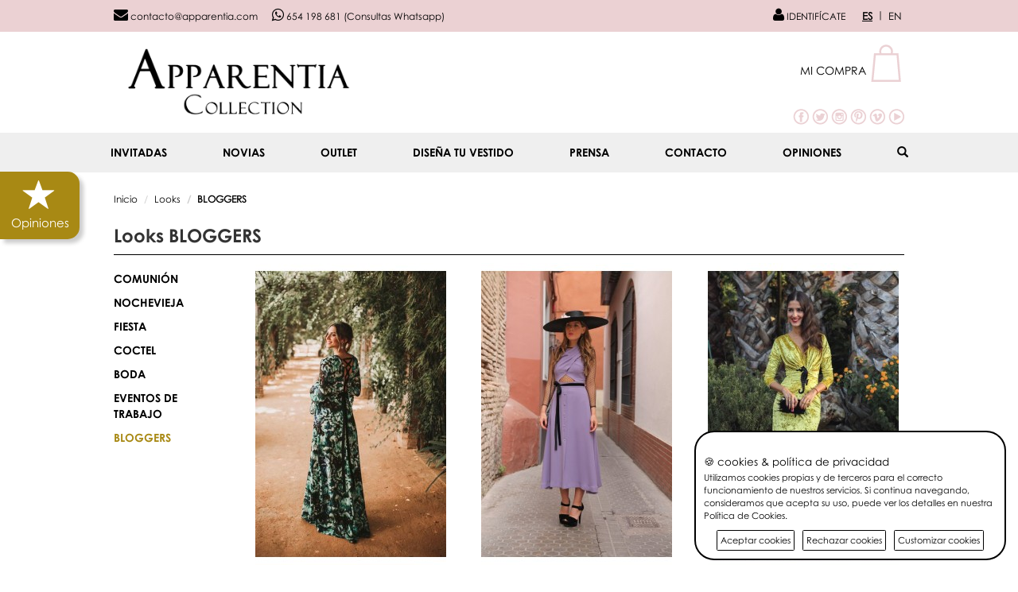

--- FILE ---
content_type: text/html; charset=UTF-8
request_url: https://www.apparentia.com/looks/bloggers/
body_size: 59339
content:
<!DOCTYPE html>
<html lang="es">
<head>
    <meta charset="utf-8">
    <meta http-equiv="X-UA-Compatible" content="IE=edge">
    <meta name="viewport" content="width=device-width, initial-scale = 1.0, maximum-scale = 1.0, user-scalable = no">
    <meta name="description"
          content="Consigue el look de las mejores bloggers de moda. Ideas de combinaciones de ropa y complementos, sugerencias y propuestas de estilismos para tus outfits.">
    <meta name="keywords"
          content="looks, bloggers, moda, propuestas, ideas, sugerencias, ropa, complementos">
    <meta name="robots" content="index,follow"/>
    <meta name="googlebot" content="index,follow"/>
    <meta name="author" content="Apparentia">
    <title>Consigue el look de las mejores bloggers de moda | Apparentia shop</title>
                <link rel="alternate" href="https://www.apparentia.com/looks/bloggers/" hreflang="es"/>
            <link rel="alternate" href="https://www.apparentia.com/en/looks/bloggers/" hreflang="en"/>
        <!--Open Graph Protocol-->
    <meta property="og:title"
          content="Consigue el look de las mejores bloggers de moda | Apparentia shop">
    <meta property="og:site_name" content="Apparentia">
            <meta property="og:url" content="https://www.apparentia.com/looks/bloggers/">
        <meta property="og:description"
          content="Consigue el look de las mejores bloggers de moda. Ideas de combinaciones de ropa y complementos, sugerencias y propuestas de estilismos para tus outfits.">
    <meta property="og:image" content="https://www.apparentia.com/views/resources/img/logo.png"/>
    <meta property="og:type" content="website">
    <link rel="shortcut icon" href="/views/resources/img/favicon.ico"/>
    <link href="/views/resources/css/normalize.css" rel="stylesheet">
    <link href="/views/resources/css/bootstrap.min.css" rel="stylesheet">
    <link href="/views/resources/css/jquery.smartmenus.bootstrap.css" rel="stylesheet">
    <link href="/views/resources/css/bootstrap-480-767-grid.css" rel="stylesheet">
    <link href="/views/resources/jquery-ui/jquery-ui.min.css" rel="stylesheet">
    <link href="/views/resources/css/font-awesome.min.css" rel="stylesheet">
    <link href="/views/resources/css/social/jssocials.css" rel="stylesheet">
    <link href="/views/resources/css/social/jssocials-theme-flat.css" rel="stylesheet">
    <link href="/views/resources/css/cubeportfolio.min.css" rel="stylesheet">
    <link href="/views/resources/css/glasscase.min.css" rel="stylesheet" type="text/css" media="screen">
    <link href="/views/resources/css/magnific-popup.css" rel="stylesheet">
    <link href="/views/resources/css/styles.css?v=202304211400" rel="stylesheet">

            <!-- Google Tag Manager -->
        <script>(function(w,d,s,l,i){w[l]=w[l]||[];w[l].push({'gtm.start':
                    new Date().getTime(),event:'gtm.js'});var f=d.getElementsByTagName(s)[0],
                j=d.createElement(s),dl=l!='dataLayer'?'&l='+l:'';j.async=true;j.src=
                'https://www.googletagmanager.com/gtm.js?id='+i+dl;f.parentNode.insertBefore(j,f);
            })(window,document,'script','dataLayer','GTM-WGB8X73');</script>
        <!-- End Google Tag Manager -->

        <!-- Google Tag Manager (noscript) -->
        <noscript><iframe src="https://www.googletagmanager.com/ns.html?id=GTM-WGB8X73"
                          height="0" width="0" style="display:none;visibility:hidden"></iframe></noscript>
        <!-- End Google Tag Manager (noscript) -->
        <script>
            (function (i, s, o, g, r, a, m) {
                i['GoogleAnalyticsObject'] = r;
                i[r] = i[r] || function () {
                    (i[r].q = i[r].q || []).push(arguments)
                }, i[r].l = 1 * new Date();
                a = s.createElement(o),
                    m = s.getElementsByTagName(o)[0];
                a.async = 1;
                a.src = g;
                m.parentNode.insertBefore(a, m)
            })(window, document, 'script', 'https://www.google-analytics.com/analytics.js', 'ga');
            ga('create', 'UA-41033211-1', 'auto');
            //ga('require', 'displayfeatures');
            ga('send', 'pageview');
        </script>

        <!-- Global site tag (gtag.js) - Google Analytics -->
        <script async src="https://www.googletagmanager.com/gtag/js?id=G-R296XS96YE"></script>
        <script>
            window.dataLayer = window.dataLayer || [];
            function gtag(){dataLayer.push(arguments);}
            gtag('js', new Date());

            gtag('config', 'G-R296XS96YE');
        </script>

    <!-- EDUARDO NEW COOKIES WARNING -->
    <script src="https://cdnjs.cloudflare.com/ajax/libs/jquery/1.11.3/jquery.min.js" integrity="sha512-ju6u+4bPX50JQmgU97YOGAXmRMrD9as4LE05PdC3qycsGQmjGlfm041azyB1VfCXpkpt1i9gqXCT6XuxhBJtKg==" crossorigin="anonymous" referrerpolicy="no-referrer"></script>
	<link rel="stylesheet" href="/views/resources/css/gdpr-cookie.css" type="text/css" media="screen">
    <script type="text/javascript" src="/views/resources/js/gdpr-cookie.js"></script>
    <script>

		$.gdprcookie.init({
			title: "🍪 cookies & política de privacidad",
			subtitle: "Selecciona las cookies a aceptar",
			message: "Utilizamos cookies propias y de terceros para el correcto funcionamiento de nuestros servicios. Si continua navegando, consideramos que acepta su uso, puede ver los detalles en nuestra <a href='/guias/aviso-legal/' target='_blank' style='text-decoration: none;'>Política de Cookies</a>.",
			delay: 600,
			expires: 1,
			acceptBtnLabel: "Aceptar cookies",
			rejectBtnLabel: "Rechazar cookies",
			advancedBtnLabel: "Customizar cookies",

			// ad_storage 	        'granted' | 'denied' 	Habilita el almacenamiento (por ejemplo, el de las cookies en la Web o el de los identificadores de dispositivo en las aplicaciones) relacionado con la publicidad.
			// ad_user_data 	    'granted' | 'denied' 	Define el consentimiento sobre el envío a Google de datos de usuario con fines publicitarios.
			// ad_personalization 	'granted' | 'denied' 	Define el consentimiento sobre la publicidad personalizada.
			// analytics_storage 	'granted' | 'denied' 	Habilita el almacenamiento (por ejemplo, el de las cookies en la Web o el de los identificadores de aplicaciones en las aplicaciones) relacionado con las analíticas (por ejemplo, la duración de las visitas).
			cookieTypes: [
					{
						type: "Esenciales",
						value: "essential",
						description: "Son cookies esenciales para el correcto funcionamiento de nuestro sisito web.",
						checked: true,
					},
					{
						type: "Publicitarias",
						value: "ad_storage",
						description: "Habilita el almacenamiento (por ejemplo, el de las cookies en la Web o el de los identificadores de dispositivo en las aplicaciones) relacionado con la publicidad.",
						checked: true,
					},
					{
						type: "Datos de usuario",
						value: "ad_user_data",
						description: "Cookies relacionadas con el envío datos con fines publicitarios.",
						checked: true,
					},
					{
						type: "Personalizacion",
						value: "ad_personalization",
						description: "Cookies relacionadas con la publicidad personaizada.",
						checked: true,
					},
					{
						type: "Analíticas",
						value: "analytics_storage",
						description: "Cookies análiticas relacionadas con las visitas, tipos de navegador, etc...",
						checked: true,
					},
				],
		});

		$(document.body)
			.on("gdpr:show", function() {
				console.log("Cookie dialog is shown");
			})
			.on("gdpr:accept", function() {
				var preferences = $.gdprcookie.preference();
				console.log("Preferences saved:", preferences);
			})
			.on("gdpr:reject", function() {
				var preferences = $.gdprcookie.preference();
				console.log("Reject - Preferences saved:", preferences);
			})
			.on("gdpr:advanced", function() {
				console.log("Advanced button was pressed");
			});

		if ($.gdprcookie.preference("marketing") === true) {
			console.log("This should run because marketing is accepted.");
		}

    </script>
    <!-- EDUARDO END NEW COOKIES WARNING -->
    
    <script type="text/javascript" src="/views/resources/js/shared/modernizr.custom.js"></script>
    <script type="text/javascript" src="/views/resources/js/shared/jquery-1.11.3.min.js"></script>
    <script type="text/javascript" src="/views/resources/js/shared/bootstrap.min.js"></script>
    <script type="text/javascript" src="/views/resources/jquery-ui/jquery-ui.min.js"></script>
    <script type="text/javascript" src="/views/resources/jquery-ui/datepicker-es.js"></script>
    <script type="text/javascript" src="/views/resources/js/shared/jquery.validate.min.js"></script>
    <!--<script type="text/javascript" src="/views/resources/js/shared/jquery.cookiesdirective.js"></script>-->
    <script type="text/javascript" src="/views/resources/js/shared/jssocials.min.js"></script>
    <script type="text/javascript" src="/views/resources/js/shared/jquery.smartmenus.js"></script>
    <script type="text/javascript" src="/views/resources/js/shared/jquery.smartmenus.bootstrap.js"></script>
    <script type="text/javascript" src="/views/resources/js/shared/jquery.cubeportfolio.min.js"></script>
    <script type="text/javascript" src="/views/resources/js/shared/jquery.glasscase.js"></script>
    <script type="text/javascript" src="/views/resources/js/shared/jquery.magnific-popup.min.js"></script>

            <!-- Facebook Pixel Code -->
        <script>
            !function(f,b,e,v,n,t,s)
            {if(f.fbq)return;n=f.fbq=function(){n.callMethod?
                n.callMethod.apply(n,arguments):n.queue.push(arguments)};
                if(!f._fbq)f._fbq=n;n.push=n;n.loaded=!0;n.version='2.0';
                n.queue=[];t=b.createElement(e);t.async=!0;
                t.src=v;s=b.getElementsByTagName(e)[0];
                s.parentNode.insertBefore(t,s)}(window, document,'script',
                'https://connect.facebook.net/en_US/fbevents.js');
            fbq('init', '1213283702120184');
            fbq('init', '1571791196252852');
            fbq('init', '493260189002074');
            fbq('track', 'PageView');
        </script>
        <noscript>
            <img height="1" width="1" style="display:none" src="https://www.facebook.com/tr?id=1213283702120184&ev=PageView&noscript=1"/>
            <img height="1" width="1" style="display:none" src="https://www.facebook.com/tr?id=1571791196252852&ev=PageView&noscript=1"/>
            <img height="1" width="1" style="display:none" src="https://www.facebook.com/tr?id=493260189002074&ev=PageView&noscript=1"/>
        </noscript>
        <!-- End Facebook Pixel Code -->
    
    <script type="text/javascript">
        var RURL = '/';
        var LANG = 'es';
        var lurl = '';
        var CTRL = 'looks';
        var SLASH = '/';
        var textoProcesando = 'Procesando...';
    </script>
    <script type="text/javascript" src="/views/resources/js/shared/functions.js?20230424"></script>
    <link href="https://fonts.googleapis.com/css2?family=Dancing+Script:wght@400..700&display=swap" rel="stylesheet"></head><body><header>
    <a href="/opiniones/" class="opiniones-button">
        <i class="glyphicon glyphicon glyphicon-star"></i>
        <span>Opiniones</span>
    </a>
<!--    <a href="#" class="black-friday-button" id="black-friday">
        <span>25% DCTO</span>
    </a>-->
    <div id="white-space-mobile" class="visible-xs">
        <div class="sticker-mobile">
            <!--Menu movil-->
            <div class="container">
                <div class="row">
                    <div class="col-md-12">
                        <nav>
                            <div class="row menu-mobile">
                                <!-- Static navbar -->
                                <div class="navbar navbar-default navbar-fixed-top" role="navigation">
                                    <div class="navbar-header">
                                        <div class="row mobile-header">
                                            <div class="col-xs-2 col-ms-2">
                                                <button type="button" class="navbar-toggle pull-left"
                                                        data-toggle="collapse" data-target=".navbar-collapse">
                                                    <span class="sr-only">Toggle navigation</span>
                                                    <span class="icon-bar"></span>
                                                    <span class="icon-bar"></span>
                                                    <span class="icon-bar"></span>
                                                </button>
                                            </div>
                                            <div class="col-xs-5 col-ms-5">
                                                <a class="navbar-brand" href="/"><img
                                                        class="img-responsive" src="/views/resources/img/logo-small.png"
                                                        alt="Apparentia Logo"></a>
                                            </div>
                                            <!--Buscador movil-->
                                            <div
                                                class="col-ms-1 col-ms-offset-1 col-xs-1 visible-xs mobile-toolbar-icon">
                                                <a href="#" id="search-trigger"><span
                                                        class="glyphicon glyphicon-search"></span></a>
                                            </div>
                                            <!--END Buscador movil-->
                                            <!--Icono cliente movil-->
                                            <div class="col-xs-1 col-ms-1">
                                                                                                    <p class="mobile-toolbar-icon">
                                                        <a href="/account/login/" class="topblack"><i
                                                                class="fa fa-user user-top"></i></a>
                                                    </p>
                                                                                            </div>
                                            <!--END Icono cliente movil-->
                                            <!--Minicarrito movil-->
                                            <div class="col-xs-3 col-ms-2 mobile-toolbar-icon">
                                                <div class="dropdown clearfix carrito-movil">
                                                    <a id="dLabel" data-target="#" href="#" data-toggle="dropdown"
                                                       role="button" aria-haspopup="true" aria-expanded="false"
                                                       class="topblack mayus"> <i
                                                            class="fa fa-shopping-bag bag-top"></i><span
                                                            class="items-cart-mobile"></span><span class="caret"></span></a>
                                                    <ul class="dropdown-menu mini-cart" role="menu"
                                                        aria-labelledby="dLabel"></ul>
                                                </div>
                                            </div>
                                            <!--END Minicarrito movil-->
                                        </div>
                                    </div>

                                    <div class="navbar-collapse collapse">
                                        <!-- Left nav -->
                                        <ul class="nav navbar-nav">
                                                                                            <li class="">
                                                    <a href="/invitadas/">
                                                         INVITADAS
                                                                                                                    <ul class="dropdown-menu">
                                                                <li class=""><a href="/invitadas/nuevo/">Nuevo</a></li><li class=""><a href="/invitadas/vestidos/">VESTIDOS<span class="caret"></span></a><ul class="dropdown-menu"><li class=""><a href="/invitadas/vestidos/cortos/">CORTOS</a></li><li class=""><a href="/invitadas/vestidos/largos/">LARGOS</a></li></ul></li><li class=""><a href="/invitadas/monos/">MONOS</a></li><li class=""><a href="/invitadas/tops-y-blusas/">TOPS Y BLUSAS</a></li><li class=""><a href="/invitadas/conjuntos-y-trajes/">CONJUNTOS y TRAJES</a></li><li class="active"><a href="/invitadas/faldas-y-pantalon/">FALDAS Y PANTALÓN</a></li><li class=""><a href="/invitadas/chaquetas,-capas-y-abrigos/">CHAQUETAS, CAPAS Y ABRIGOS</a></li><li class=""><a href="/invitadas/complementos/">COMPLEMENTOS<span class="caret"></span></a><ul class="dropdown-menu"><li class=""><a href="/invitadas/complementos/bolsos/">BOLSOS<span class="caret"></span></a><ul class="dropdown-menu"><li class=""><a href="/invitadas/complementos/bolsos/de-fiesta/">DE FIESTA</a></li></ul></li><li class=""><a href="/invitadas/complementos/tocados/">TOCADOS<span class="caret"></span></a><ul class="dropdown-menu"><li class=""><a href="/invitadas/complementos/tocados/pamelas-sombreros/">PAMELAS / SOMBREROS</a></li><li class=""><a href="/invitadas/complementos/tocados/diademas-turbantes/">DIADEMAS / TURBANTES</a></li><li class=""><a href="/invitadas/complementos/tocados/tocados/">TOCADOS</a></li></ul></li><li class=""><a href="/invitadas/complementos/joyas/">JOYAS<span class="caret"></span></a><ul class="dropdown-menu"><li class=""><a href="/invitadas/complementos/joyas/pulseras/">PULSERAS</a></li><li class=""><a href="/invitadas/complementos/joyas/pendientes/">PENDIENTES</a></li><li class=""><a href="/invitadas/complementos/joyas/collares/">COLLARES</a></li></ul></li><li class=""><a href="/invitadas/complementos/cinturones/">CINTURONES</a></li><li class=""><a href="/invitadas/complementos/accesorios/">ACCESORIOS</a></li></ul></li><li class=""><a href="/invitadas/ver-todo/">VER TODO</a></li>                                                            </ul>
                                                                                                            </a>
                                                </li>
                                                                                            <li class="">
                                                    <a href="/novias/">
                                                        NOVIAS
                                                                                                                    <ul class="dropdown-menu">
                                                                <li class=""><a href="/novias/nuevo/">NUEVO</a></li><li class=""><a href="/novias/vestidos/">Vestidos</a></li><li class=""><a href="/novias/monos/">Monos</a></li><li class=""><a href="/novias/tops-y-blusas/">Tops y blusas</a></li><li class=""><a href="/novias/faldas-y-pantalon/">Faldas y pantalón</a></li><li class=""><a href="/novias/conjuntos-y-trajes/">Conjuntos y Trajes</a></li><li class=""><a href="/novias/chaquetas-y-abrigos/">Chaquetas y Abrigos</a></li><li class=""><a href="/novias/lenceria-para-novias/">Lencería para Novias</a></li><li class=""><a href="/novias/complementos/">Complementos</a></li><li class=""><a href="/novias/ver-todo/">Ver todo</a></li>                                                            </ul>
                                                                                                            </a>
                                                </li>
                                                                                            <li class="">
                                                    <a href="/outlet/">
                                                        OUTLET
                                                                                                                    <ul class="dropdown-menu">
                                                                <li class=""><a href="/outlet/vestidos/">VESTIDOS</a></li><li class=""><a href="/outlet/conjuntos/">CONJUNTOS</a></li><li class=""><a href="/outlet/faldas/">FALDAS</a></li><li class=""><a href="/outlet/topblusas/">TOP/BLUSAS</a></li><li class=""><a href="/outlet/jerseys/">JERSEYS</a></li><li class=""><a href="/outlet/pantalones/">PANTALONES</a></li><li class=""><a href="/outlet/monos/">MONOS</a></li><li class=""><a href="/outlet/abrigos/">ABRIGOS</a></li><li class=""><a href="/outlet/chaquetas/">CHAQUETAS</a></li>                                                            </ul>
                                                                                                            </a>
                                                </li>
                                                                                            <li class="">
                                                    <a href="/atelier/">
                                                        Diseña tu vestido
                                                                                                            </a>
                                                </li>
                                                                                            <li class="">
                                                    <a href="/prensa/">
                                                        Prensa
                                                                                                            </a>
                                                </li>
                                                                                            <li class="">
                                                    <a href="/contacto/">
                                                        Contacto
                                                                                                            </a>
                                                </li>
                                                                                            <li class="">
                                                    <a href="/opiniones/">
                                                        Opiniones
                                                                                                            </a>
                                                </li>
                                                                                    </ul>
                                    </div><!--/.nav-collapse -->
                                </div> <!--END navbar default-->
                            </div> <!--END row menu-->
                        </nav>
                        <div class="buscador-movil">
                            <form method="post" action="/search/">
                                <div class="input-group stylish-input-group">
                                    <input type="text" name="search-query" class="form-control"
                                           placeholder="Buscar">
                                    <span class="input-group-addon">
	                  <button type="submit">
	                    <span class="glyphicon glyphicon-search"></span>
	                  </button>
	                </span>
                                </div>
                            </form>
                        </div>
                    </div>
                </div>
            </div>
            <!--Fin Menu movil-->
        </div>
    </div>

    <div id="white-space" class="hidden-xs">
        <div class="sticker-desk">
            <div class="toolbar pink-b black hidden-xs">
                <div class="container">
                    <div class="row">
                        <div class="col-md-12">
                            <div class="toolbar-l pull-left">
                                <p class="hidden-xs">
                                    <!--<span class="item-margin-r"><i class="fa fa-phone phone-top"></i> 984 041 373</span>-->
                                    <a class="item-margin-r topblack" href="mailto:contacto@apparentia.com"><i
                                            class="fa fa-envelope envelope-top"></i> contacto@apparentia.com</a>
                                    <a href="https://wa.me/34654198681?text=%C2%A1Hola!%20Quería%20contactar%20con%20vosotras..." class="whatsapp-span"><i class="fa fa-whatsapp whatsapp-top"></i> 654 198 681 (Consultas Whatsapp)</a>
                                </p>
                            </div>
                            <div class="toolbar-r pull-right">
                                                                    <p class="inline">
                                        <a href="/account/login/" class="topblack"><i
                                                class="fa fa-user user-top"></i> IDENTIFÍCATE                                        </a>
                                    </p>
                                                                <ul id="idiomas" class="pull-right">
                                                                            <li title="Español">
                                            <button
                                                class="selector-idioma btn btn-link active"
                                                data-idioma="es">ES</button>
                                        </li>
                                                                            <li title="English">
                                            <button
                                                class="selector-idioma btn btn-link "
                                                data-idioma="en">EN</button>
                                        </li>
                                                                    </ul>
                            </div>
                        </div>
                    </div>
                </div>
            </div> <!--END toolbar-->

            <div class="white-b hidden-xs">
                <div class="container">
                    <div class="row">
                        <div class="col-lg-4 col-md-4 col-sm-4 logo">
                            <a href="/"><img class="center-left img-responsive"
                                                               src="/views/resources/img/logo.png"
                                                               alt="Apparentia Logo"></a>
                        </div>
                        <div class="col-lg-2 col-lg-offset-6 col-md-3 col-md-offset-5 col-sm-4 col-sm-offset-4">
                            <div class="dropdown clearfix carrito-top" data-link="/cart/">
                                <a id="dLabel2" data-target="#" href="#" data-toggle="dropdown" role="button"
                                   aria-haspopup="true" aria-expanded="false" class="topblack mayus">
                                    <span>Mi compra</span>
                                    <span class="items-cart"></span>
                                </a>
                                <ul class="dropdown-menu mini-cart" role="menu" aria-labelledby="dLabel2"></ul>
                            </div>
                            <div class="redes-sociales">
                                <a href="https://www.facebook.com/pages/Apparentia/492246607507922" target="_blank"><img
                                        src="/views/resources/img/facebook.png" alt="Facebook"></a>
                                <a href="https://twitter.com/Apparentia" target="_blank"><img
                                        src="/views/resources/img/twitter.png" alt="Twitter"></a>
                                <a href="http://instagram.com/apparentiaofficial" target="_blank"><img
                                        src="/views/resources/img/instagram.png" alt="Instagram"></a>
                                <a href="http://pinterest.com/apparentia/" target="_blank"><img
                                        src="/views/resources/img/pinterest.png" alt="Pinterest"></a>
                                <a href="https://vimeo.com/user17893937" target="_blank"><img
                                        src="/views/resources/img/vimeo.png" alt="Vimeo"></a>
                                <a href="http://www.youtube.com/user/Apparentia" target="_blank"><img
                                        src="/views/resources/img/youtube.png" alt="Youtube"></a>
                            </div>
                        </div>
                    </div>
                </div> <!--END container-->
            </div>

            <!--Menu escritorio-->
            <div class="container-fluid hidden-xs">
                <div class="row">
                    <div class="col-md-12">
                        <nav>
                            <div class="row menu">
                                <!-- Static navbar -->
                                <div class="navbar navbar-default" role="navigation">
                                    <div class="navbar-header">
                                        <button type="button" class="navbar-toggle" data-toggle="collapse"
                                                data-target=".navbar-collapse">
                                            <span class="sr-only">Toggle navigation</span>
                                            <span class="icon-bar"></span>
                                            <span class="icon-bar"></span>
                                            <span class="icon-bar"></span>
                                        </button>
                                    </div>
                                    <div class="navbar-collapse collapse" id="menu-escritorio">
                                        <!-- Left nav -->
                                        <ul class="nav navbar-nav">
                                                                                                <li class="">
                                                        <a href="/invitadas/">
                                                             INVITADAS
                                                                                                                    <ul class="dropdown-menu">
                                                                <li class=""><a href="/invitadas/nuevo/">Nuevo</a></li><li class=""><a href="/invitadas/vestidos/">VESTIDOS<span class="caret"></span></a><ul class="dropdown-menu"><li class=""><a href="/invitadas/vestidos/cortos/">CORTOS</a></li><li class=""><a href="/invitadas/vestidos/largos/">LARGOS</a></li></ul></li><li class=""><a href="/invitadas/monos/">MONOS</a></li><li class=""><a href="/invitadas/tops-y-blusas/">TOPS Y BLUSAS</a></li><li class=""><a href="/invitadas/conjuntos-y-trajes/">CONJUNTOS y TRAJES</a></li><li class="active"><a href="/invitadas/faldas-y-pantalon/">FALDAS Y PANTALÓN</a></li><li class=""><a href="/invitadas/chaquetas,-capas-y-abrigos/">CHAQUETAS, CAPAS Y ABRIGOS</a></li><li class=""><a href="/invitadas/complementos/">COMPLEMENTOS<span class="caret"></span></a><ul class="dropdown-menu"><li class=""><a href="/invitadas/complementos/bolsos/">BOLSOS<span class="caret"></span></a><ul class="dropdown-menu"><li class=""><a href="/invitadas/complementos/bolsos/de-fiesta/">DE FIESTA</a></li></ul></li><li class=""><a href="/invitadas/complementos/tocados/">TOCADOS<span class="caret"></span></a><ul class="dropdown-menu"><li class=""><a href="/invitadas/complementos/tocados/pamelas-sombreros/">PAMELAS / SOMBREROS</a></li><li class=""><a href="/invitadas/complementos/tocados/diademas-turbantes/">DIADEMAS / TURBANTES</a></li><li class=""><a href="/invitadas/complementos/tocados/tocados/">TOCADOS</a></li></ul></li><li class=""><a href="/invitadas/complementos/joyas/">JOYAS<span class="caret"></span></a><ul class="dropdown-menu"><li class=""><a href="/invitadas/complementos/joyas/pulseras/">PULSERAS</a></li><li class=""><a href="/invitadas/complementos/joyas/pendientes/">PENDIENTES</a></li><li class=""><a href="/invitadas/complementos/joyas/collares/">COLLARES</a></li></ul></li><li class=""><a href="/invitadas/complementos/cinturones/">CINTURONES</a></li><li class=""><a href="/invitadas/complementos/accesorios/">ACCESORIOS</a></li></ul></li><li class=""><a href="/invitadas/ver-todo/">VER TODO</a></li>                                                            </ul>
                                                                                                                </a>
                                                    </li>
                                                                                                    <li class="">
                                                        <a href="/novias/">
                                                            NOVIAS
                                                                                                                    <ul class="dropdown-menu">
                                                                <li class=""><a href="/novias/nuevo/">NUEVO</a></li><li class=""><a href="/novias/vestidos/">Vestidos</a></li><li class=""><a href="/novias/monos/">Monos</a></li><li class=""><a href="/novias/tops-y-blusas/">Tops y blusas</a></li><li class=""><a href="/novias/faldas-y-pantalon/">Faldas y pantalón</a></li><li class=""><a href="/novias/conjuntos-y-trajes/">Conjuntos y Trajes</a></li><li class=""><a href="/novias/chaquetas-y-abrigos/">Chaquetas y Abrigos</a></li><li class=""><a href="/novias/lenceria-para-novias/">Lencería para Novias</a></li><li class=""><a href="/novias/complementos/">Complementos</a></li><li class=""><a href="/novias/ver-todo/">Ver todo</a></li>                                                            </ul>
                                                                                                                </a>
                                                    </li>
                                                                                                    <li class="">
                                                        <a href="/outlet/">
                                                            OUTLET
                                                                                                                    <ul class="dropdown-menu">
                                                                <li class=""><a href="/outlet/vestidos/">VESTIDOS</a></li><li class=""><a href="/outlet/conjuntos/">CONJUNTOS</a></li><li class=""><a href="/outlet/faldas/">FALDAS</a></li><li class=""><a href="/outlet/topblusas/">TOP/BLUSAS</a></li><li class=""><a href="/outlet/jerseys/">JERSEYS</a></li><li class=""><a href="/outlet/pantalones/">PANTALONES</a></li><li class=""><a href="/outlet/monos/">MONOS</a></li><li class=""><a href="/outlet/abrigos/">ABRIGOS</a></li><li class=""><a href="/outlet/chaquetas/">CHAQUETAS</a></li>                                                            </ul>
                                                                                                                </a>
                                                    </li>
                                                                                                    <li class="">
                                                        <a href="/atelier/">
                                                            Diseña tu vestido
                                                                                                                </a>
                                                    </li>
                                                                                                    <li class="">
                                                        <a href="/prensa/">
                                                            Prensa
                                                                                                                </a>
                                                    </li>
                                                                                                    <li class="">
                                                        <a href="/contacto/">
                                                            Contacto
                                                                                                                </a>
                                                    </li>
                                                                                                    <li class="">
                                                        <a href="/opiniones/">
                                                            Opiniones
                                                                                                                </a>
                                                    </li>
                                                                                            <li>
                                                <a href="#" id="search-trigger-desk"><span
                                                        class="glyphicon glyphicon-search"></span></a>
                                            </li>
                                        </ul>
                                    </div><!--/.nav-collapse -->
                                </div> <!--END navbar default-->
                            </div> <!--END row menu-->
                        </nav>
                    </div>
                </div>
            </div>    <!--END container fluid-->
            <div class="buscador-escritorio">
                <form method="post" action="/search/">
                    <div class="input-group stylish-input-group">
                        <input type="text" name="search-query" class="form-control"
                               placeholder="Buscar">
                        <span class="input-group-addon">
	            <button type="submit">
	              <span class="glyphicon glyphicon-search"></span>
	            </button>
	          </span>
                    </div>
                </form>
            </div>
        </div>
    </div>

    <!--<div class="finder-xs visible-xs hidden-ms">
        <a href="#" id="search-trigger-xs"><span class="glyphicon glyphicon-search"></span></a>
    </div>-->
</header>

<!--MODAL ERRORES CARRITO-->
<div class="modal fade modal-errores-carrito" tabindex="-1">
    <div class="modal-dialog">
        <div class="modal-content">
            <div class="modal-body text-center">
                <p><span class="glyphicon glyphicon-exclamation-sign big-icon"></span></p>
                <p id="mensaje-error-carrito"></p>
                <hr/>
                <div class="row">
                    <div class="col-md-6">
                        <button class="btn btn-primary padding-boton"
                                data-dismiss="modal">CONTINUAR COMPRANDO</button>
                    </div>
                    <div class="col-md-6">
                        <button class="btn btn-primary padding-boton" data-dismiss="modal"
                                data-link="/cart/">VER CARRITO</button>
                    </div>
                </div>
            </div>
        </div>
    </div>
</div>

<section>
	<div class="container">
		<div class="row">
  <div class="col-md-12">
    <ol class="breadcrumb">
                <li><a href="/">Inicio</a></li>   
                  <li><a href="/looks/">Looks</a></li>   
                  <li class="active">BLOGGERS</li>
            </ol>
  </div>
</div>
		<div class="row">
			<div class="col-md-12">
				<h1 class="cabecera-seccion negrita">Looks BLOGGERS</h1>
				<hr class="black-line">
			</div>
		</div>

		<div class="row">
			<aside class="hidden-xs">
				<div class="col-md-2 col-sm-2">
					<nav>
						<ul class="menu-lateral">
															<li class=""><a href="/looks/comunion/">COMUNIÓN</a></li>
															<li class=""><a href="/looks/nochevieja/">NOCHEVIEJA</a></li>
															<li class=""><a href="/looks/fiesta/">FIESTA</a></li>
															<li class=""><a href="/looks/coctel/">COCTEL</a></li>
															<li class=""><a href="/looks/boda/">BODA</a></li>
															<li class=""><a href="/looks/eventos-de-trabajo/">EVENTOS DE TRABAJO</a></li>
															<li class="active"><a href="/looks/bloggers/">BLOGGERS</a></li>
													</ul>
					</nav>    		
				</div> <!--END left column-->
			</aside>	

			<div class="col-md-10 col-sm-10">
				<div class="row">
											<div class="col-md-4 col-sm-6 col-ms-6">
							<a href="/looks/bloggers/200/vestido-largo-estampado-y-estola/"><img class="img-responsive center-block" src="/views/resources/img/looks/200/m/bridalada-vestido-estampado-flores-manga-larga-volantes-apparentia.jpg" alt=""></a>
							<p class="desc-look">Vestido largo estampado y estola</p>	
						</div>
											<div class="col-md-4 col-sm-6 col-ms-6">
							<a href="/looks/bloggers/189/vestido-aida-lila-con-canotier-negro/"><img class="img-responsive center-block" src="/views/resources/img/looks/189/m/img3338zpssptflljl.jpg" alt=""></a>
							<p class="desc-look">Vestido Aida Lila con Canotier negro</p>	
						</div>
											<div class="col-md-4 col-sm-6 col-ms-6">
							<a href="/looks/bloggers/188/vestido-de-terciopelo-con-clutch-/"><img class="img-responsive center-block" src="/views/resources/img/looks/188/m/look-invitada-noche-con-vestido-largo-amarillo-de-terciopelo-de-apparentia-14.jpg" alt=""></a>
							<p class="desc-look">Vestido de terciopelo con clutch </p>	
						</div>
											<div class="col-md-4 col-sm-6 col-ms-6">
							<a href="/looks/bloggers/175/vestido-con-pedreria-y-abertura/"><img class="img-responsive center-block" src="/views/resources/img/looks/175/m/invitada-perfecta-con-vestido-largo-de-pedreria-con-abertura-para-invitada-de-boda-bautizo-comunion-evento-de-apparentia-collection.jpg" alt="Vestido largo de fiesta con cuerpo de pedreria para invitada de boda bautizo comunion graduacion dama de honor o hermana de la novia de apparentia collection"></a>
							<p class="desc-look">Vestido con pedrería y abertura</p>	
						</div>
											<div class="col-md-4 col-sm-6 col-ms-6">
							<a href="/looks/bloggers/122/jumpsuit-esmoquin/"><img class="img-responsive center-block" src="/views/resources/img/looks/122/m/mono-esmoquin-para-evento-de-trabajo-de-apparentia.jpg" alt="comprar online mono azul tipo esmoquin para un evento de trabajo de apparentia"></a>
							<p class="desc-look">Jumpsuit Esmoquin</p>	
						</div>
											<div class="col-md-4 col-sm-6 col-ms-6">
							<a href="/looks/bloggers/176/falda-de-rayas-con-blusa-de-volantes/"><img class="img-responsive center-block" src="/views/resources/img/looks/176/m/miss-cavallier-con-ona-y-brisa-azul.jpg" alt="miss cavallier con falda ona de rayas de colores con botones de apparentia collection para invitada de boda de dia o de tarde con blusa de volantes azul marino shoponline"></a>
							<p class="desc-look">Falda de Rayas con Blusa de Volantes</p>	
						</div>
										
				</div>
				<div class="row"> <!--Paginador-->
					<div class="col-md-12">
						<div class="pull-left">
							<nav>
							  
<ul class="pagination pagination-sm">
  <li class="disabled"><a href="javascript:void(0);" aria-label="Anterior"><span aria-hidden="true">Anterior</span></a></li>
	  	<li class="active"><a href="/looks/bloggers/ext_c7_p1/">1</a></li>
  							        
  <li class="disabled"><a href="javascript:void(0);" aria-label="Siguiente"><span aria-hidden="true">Siguiente</span></a></li>
</ul>							</nav>
						</div>
						<div class="pull-right">
							<p class="ver-todo-bottom">6 Looks. <a href="/looks/bloggers/ext_c7_v1/">Mostrar todos</a></p>
						</div>	
					</div>	
				</div>	<!--END paginador-->	
			</div>
		</div>	

		<!--<div class="row"> <!--Paginador
			<div class="col-md-12">
				<div class="pull-left">
					<nav>
					  
<ul class="pagination pagination-sm">
  <li class="disabled"><a href="javascript:void(0);" aria-label="Anterior"><span aria-hidden="true">Anterior</span></a></li>
	  	<li class="active"><a href="/looks/bloggers/ext_c7_p1/">1</a></li>
  							        
  <li class="disabled"><a href="javascript:void(0);" aria-label="Siguiente"><span aria-hidden="true">Siguiente</span></a></li>
</ul>					</nav>
				</div>
				<div class="pull-right">
					<p class="ver-todo-bottom">6 Looks. <a href="/looks/bloggers/ext_c7_v1/">Mostrar todos</a></p>
				</div>	
			</div>	
		</div>	<!--END paginador-->

		<!--Categorias version responsive-->
		<div class="row visible-xs">
			<div class="col-xs-12">
				<p class="mayus negrita encabezado-cats">Looks BLOGGERS</p>
				<ul class="nav nav-pills nav-stacked">
											<li role="presentation" class=""><a href="/looks/comunion/">COMUNIÓN</a></li>
											<li role="presentation" class=""><a href="/looks/nochevieja/">NOCHEVIEJA</a></li>
											<li role="presentation" class=""><a href="/looks/fiesta/">FIESTA</a></li>
											<li role="presentation" class=""><a href="/looks/coctel/">COCTEL</a></li>
											<li role="presentation" class=""><a href="/looks/boda/">BODA</a></li>
											<li role="presentation" class=""><a href="/looks/eventos-de-trabajo/">EVENTOS DE TRABAJO</a></li>
											<li role="presentation" class="active"><a href="/looks/bloggers/">BLOGGERS</a></li>
									</ul>
			</div>
		</div>	

	</div>
</section>				<footer>
    <a href="https://wa.me/34654198681?text=%C2%A1Hola!%20Quería%20contactar%20con%20vosotras..." class="whatsapp-link"><i class="fa fa-whatsapp"></i></a>
	<div class="container text-center">
		<div class="row">
			<div class="col-md-4 col-sm-6">
				<p class="footer-section">Lo más visitado</p>
				<div class="row">
					<div class="col-md-6 col-sm-6 col-ms-6 col-xs-6">
						<ul>
															<li><a href="/opiniones">Opiniones</a></li>
															<li><a href="/mujer/vestidos/fiesta/">Vestidos de fiesta online</a></li>
															<li><a href="/complementos/bolsos/clutch/">Clutch fiesta</a></li>
															<li><a href="/mujer/vestidos/largos/">Vestidos largos de fiesta</a></li>
															<li><a href="/atelier">Diseña tu vestido</a></li>
															<li><a href="/mujer/vestidos/boda/">Vestidos de boda</a></li>
															<li><a href="/mujer/vestidos/cortos/">Vestidos de fiesta cortos</a></li>
															<li><a href="/complementos/cinturones/">Cinturones de fiesta</a></li>
													</ul>
					</div>
					<div class="col-md-6 col-sm-6 col-ms-6 col-xs-6">
						<ul>
															<li><a href="/mujer/vestidos/cortos/">Vestidos de cóctel</a></li>
															<li><a href="/mujer/vestidos/fiesta/">Vestidos de fiesta</a></li>
															<li><a href="/mujer/monos/">Mono para boda</a></li>
															<li><a href="/mujer/vestidos/boda/">Vestidos para bodas</a></li>
															<li><a href="/complementos/zapatos/zapatos-de-salon/">Zapatos de salón</a></li>
															<li><a href="/looks/bloggers/">Looks fiesta bloggers</a></li>
															<li><a href="/complementos/tocados/">Tocados de boda</a></li>
															<li><a href="/mujer/monos/">monos de fiesta</a></li>
													</ul>
					</div>
				</div>
			</div>
			<div class="col-md-3 col-sm-6">
				<p class="footer-section">Te ayudamos</p>
				<ul class="ayudamos">
											<li><a href="/contacto/">Contacto</a></li>
											<li><a href="/guias/pago/">Pago</a></li>
											<li><a href="/guias/envios/">Envíos</a></li>
											<li><a href="/guias/devoluciones/">Devoluciones</a></li>
											<li><a href="/guias/preguntas-frecuentes/">Preguntas Frecuentes</a></li>
											<li><a href="/guias/aviso-legal/">Condiciones Legales</a></li>
											<li><a href="/mapa-web/">Mapa Web</a></li>
									</ul>
			</div>
			<div class="col-md-3 col-sm-6">
				<p class="footer-section">Conócenos mejor</p>
				<ul class="conocenos">
											<li><a href="/prensa/">Prensa</a></li>
											<li><a href="/distribuidores/">Distribuidores</a></li>
									</ul>
			</div>
			<div class="col-md-2 col-sm-6">
				<p class="footer-section">Comparte</p>
				<div id="share"></div>
			</div>
		</div>
        <div class="row">
            <div class="col-12 col-md-10 col-lg-8 col-sm-offset-0 col-md-offset-1 col-lg-offset-2 text-center">
                <img src="/views/resources/img/logo-idepa.png" style="max-width: 100%">
                <img src="/views/resources/img/gijon-impulsa.png" style="max-width: 100%">
            </div>
        </div>
		<div class="row">
			<div class="col-md-12 texto-seo">
				<p>&iquest;Tienes boda a la vista y no sabes qu&eacute; ponerte? &iquest;O quiz&aacute;s un evento de trabajo, fiesta, cena de nochevieja o celebraci&oacute;n? En la tienda online Apparentia te daremos muchas opciones para que est&eacute;s perfecta ese d&iacute;a y te olvides de los quebraderos de cabeza. Te proponemos diferentes combinaciones de ropa y complementos siguiendo el estilo de diferentes bloggers espa&ntilde;olas como Lovely Pepa, Trendy taste, Seams For a Desire, A Trendy Life, Miss Cavallier. Podr&aacute;s comprar tu ropa en un solo click, de manera sencilla y al mejor precio.</p>
			</div>
		</div>
		<div class="row">
			<div class="col-md-12">
				<div class="pull-left">
					<div class="row">
						<div class="col-md-6 col-sm-6">
							<img class="img-responsive" src="/views/resources/img/logos-pago.png" alt="logos pago">
						</div>
						<div class="col-md-6 col-sm-6">
							<img class="img-responsive premio-web" src="/views/resources/img/mejor-web.jpg" alt="Mejor web de Asturias">
						</div>
					</div>
				</div>
				<div class="pull-right">
					<p class="derechos">APPARENTIA 2013 - 2026 &copy; TODOS LOS DERECHOS RESERVADOS<br></p>
					<p class="visible-xs rrss-mobile">
						<a href="https://www.facebook.com/pages/Apparentia/492246607507922" target="_blank"><i class="fa fa-facebook-square fa-2x"></i></a>
						<a href="https://twitter.com/Apparentia" target="_blank"><i class="fa fa-twitter-square fa-2x"></i></a>
						<a href="https://www.instagram.com/apparentiaofficial/" target="_blank"><i class="fa fa-instagram fa-2x"></i></a>
						<a href="https://pinterest.com/apparentia/" target="_blank"><i class="fa fa-pinterest-square fa-2x"></i></a>
						<a href="https://vimeo.com/user17893937" target="_blank"><i class="fa fa-vimeo-square fa-2x"></i></a>
						<a href="https://www.youtube.com/user/Apparentia" target="_blank"><i class="fa fa-youtube-play fa-2x"></i></a>
					</p>
				</div>
			</div>
		</div>
		<div class="row"> <!--Row idiomas movil-->
			<div class="col-ms-3 col-ms-offset-5 col-xs-5 col-xs-offset-3">
				<div class="visible-xs">
					<ul class="idiomas-mobile">
	        		        		<li><button class="selector-idioma btn btn-link active" data-idioma="es">ES</button></li>
	        		        		<li><button class="selector-idioma btn btn-link " data-idioma="en">EN</button></li>
	        		        </ul>
				</div>
			</div>
		</div>	<!--Fin row idiomas movil-->

	</div>
	<div itemscope itemtype="http://schema.org/LocalBusiness">
   	<meta itemprop="name" content="Apparentia">
   	<div itemprop="address" itemscope itemtype="http://schema.org/PostalAddress">
     	<meta itemprop="streetAddress" content="CALLE SAN BERNANDO 39 BAJO DERECHA">
     	<meta itemprop="addressLocality" content="Gijón">
     	<meta itemprop="addressRegion" content="Asturias">
     	<meta itemprop="postalCode" content="33201">
   	</div>
   	<meta itemprop="telephone" content="984 041 373">
	</div>
    
</footer>

<!-- Logo digitalizadores -->
<div style="display: flex; width: 100%; justify-content: center; background-color: white;">
	<img src="/views/resources/img/digi.png" style="width: 100%; max-width: 1300px;">
</div>

<div class="container-fluid visible-xs">
    <div class="row">
        <div class="footer-bar">
            <div class="col-xs-12 whatsapp-bar">
                <a href="https://wa.me/34654198681?text=%C2%A1Hola!%20Quería%20contactar%20con%20vosotras...">Whatsapp</a>
            </div>
            <div class="col-xs-0 phone-bar">
                <a href="tel:+34984041373">Pedido telefónico</a>
            </div>
        </div>
    </div>
</div>

<!--MODAL Newsletter-->
<div class="modal fade" id="newsletterModal" tabindex="-1" role="dialog" aria-labelledby="exampleModalLabel" aria-hidden="true">
  <div class="modal-dialog" role="document">
    <div class="modal-content">

      <div class="modal-body">

            <div class="row">

                <div class="text-center">

					<div class="col-md-12">
													<img class="img-responsive img-newsletter center-block" style="object-fit: cover;" src="/views/resources/img/newsletters-2.jpg" alt="Img Newsletter">
											</div>

					<div class="col-md-12">

						<h3 class="mayus">Newsletter</h3>
						<p>Suscríbete a nuestra newsletter para estar al día de las últimas noticias y obtener un descuento de <b>10%</b> en tu próxima compra</p>

						<form id="form-newsletter-subscribe-modal" method="POST">
						<div class="input-group">
							<label class="sr-only" for="newsletter-email">Email</label>
							<input type="email" class="form-control" id="newsletter-email" name="newsletter-email" placeholder="Escribe tu email...">
							<span class="input-group-btn">
								<button id="button-newsletter-subscribe-modal" type="submit" class="btn btn-primary white mayus pull-right">Suscribirse</button>
							</span>
						</div>
						<div class="checkbox">
							<label>
							<input id="aviso-legal-newsletter-modal" name="politica-privacidad-newsletter-modal" type="checkbox"> Acepto las							<a href="/guias/aviso-legal/" target="_blank">Condiciones Legales <span class="glyphicon glyphicon-asterisk"></span></a>
							</label>
						</div>
						</form>
						<small><a href="/newsletter/unsubscribe/">Darse de baja del newsletter</a></small>
					</div>

				</div>

            </div>

      </div>

    </div>
  </div>
</div>

<!-- javascript cookies Modal Newsletter -->
<script>
function setCookie(cname, cvalue, exdays, exhours) {
	const d = new Date();
	if (exdays > 0){
		d.setTime(d.getTime() + (exdays*24*60*60*1000));
	}
	else {
		d.setTime(d.getTime() + (exhours*60*60*1000));
	}

	let expires = "expires="+ d.toUTCString();
	document.cookie = cname + "=" + cvalue + ";" + expires + ";path=/;SameSite=Strict";
}

function getCookie(cname) {
	let name = cname + "=";
	let decodedCookie = decodeURIComponent(document.cookie);
	let ca = decodedCookie.split(';');

	for(let i = 0; i <ca.length; i++) {
		let c = ca[i];

		while (c.charAt(0) == ' ') {
			c = c.substring(1);
		}

		if (c.indexOf(name) == 0) {
			return c.substring(name.length, c.length);
		}
	}

	return "";
}

function checkCookie(cname) {
  	let cookiecontent = getCookie(cname);

	if (cookiecontent == "") {
		$(window).on('load', function() {
			if (window.location.href.indexOf("unsubscribe") == -1) {
                setCookie(cname, "showed", 1, 0)
				$('#newsletterModal').modal('show');
      		}
		});
	}
}
//checkCookie("newsletterModal");
</script>
<!--Fin javascript cookies modal newsletter -->


<!--MODAL ERROR POLITICA PRIVACIDAD-->
<div class="modal fade modal-newsletter-politica-privacidad" tabindex="-1">
  <div class="modal-dialog modal-sm">
    <div class="modal-content">
      <div class="modal-body text-center">
        <p><span class="glyphicon glyphicon-exclamation-sign big-icon"></span></p>
        <p>Debe aceptar las condiciones legales</p>
        <hr />
        <button class="btn btn-primary" data-dismiss="modal">ACEPTAR</button>
      </div>
    </div>
  </div>
</div>


<!--MODAL EMAIL INCORRECTO-->
<div class="modal fade modal-newsletter-email-incorrecto" tabindex="-1">
  <div class="modal-dialog modal-sm">
    <div class="modal-content">
      <div class="modal-body text-center">
        <p><span class="glyphicon glyphicon-exclamation-sign big-icon"></span></p>
        <p>Debe introducir un email correcto.</p>
        <hr />
        <button class="btn btn-primary" data-dismiss="modal">ACEPTAR</button>
      </div>
    </div>
  </div>
</div>


<!--MODAL EMAIL YA EXISTE-->
<div class="modal fade modal-newsletter-email-ya-existe" tabindex="-1">
  <div class="modal-dialog modal-sm">
    <div class="modal-content">
      <div class="modal-body text-center">
        <p><span class="glyphicon glyphicon-exclamation-sign big-icon"></span></p>
        <p>El email introducido ya está suscrito a nuestra newsletter.</p>
        <hr />
        <button class="btn btn-primary" data-dismiss="modal">ACEPTAR</button>
      </div>
    </div>
  </div>
</div>

<!--MODAL OK-->
<div class="modal fade modal-newsletter-ok" tabindex="-1">
  <div class="modal-dialog modal-sm">
    <div class="modal-content">
      <div class="modal-body text-center">
        <p><span class="glyphicon glyphicon-ok big-icon"></span></p>
        <p>Gracias por suscribirse a nuestra newsletter.</p>
        <hr />
        <button class="btn btn-primary" data-dismiss="modal">ACEPTAR</button>
      </div>
    </div>
  </div>
</div>


<!-- Google Code para etiquetas de remarketing -->
<!--<script type="text/javascript">
/* <![CDATA[ */
var google_conversion_id = 879394423;
var google_custom_params = window.google_tag_params;
var google_remarketing_only = true;
/* ]]> */
</script>
<script type="text/javascript" src="//www.googleadservices.com/pagead/conversion.js">
</script>
<noscript>
<div style="display:inline;">
<img height="1" width="1" style="border-style:none;" alt="" src="//googleads.g.doubleclick.net/pagead/viewthroughconversion/879394423/?value=0&amp;guid=ON&amp;script=0"/>
</div>
</noscript>--></body></html>

--- FILE ---
content_type: text/html; charset=UTF-8
request_url: https://www.apparentia.com/cart/ajax/updateMiniCart/
body_size: 198
content:
	<li>
	  <div class="row">
	  	<div class="col-md-12 col-sm-12 col-xs-12 padding-l10 padding-r10 text-center">
	  		<span>Su carrito está vacío.</span>
			</div>
		</div>
	</li>


--- FILE ---
content_type: text/css
request_url: https://www.apparentia.com/views/resources/css/bootstrap-480-767-grid.css
body_size: 2128
content:
.col-ms-1,
.col-ms-2,
.col-ms-3,
.col-ms-4,
.col-ms-5,
.col-ms-6,
.col-ms-7,
.col-ms-8,
.col-ms-9,
.col-ms-10,
.col-ms-11,
.col-ms-12{position:relative;padding-left:15px;padding-right:15px;}
@media (min-width:480px) and (max-width:767px){.container{max-width:748px;}
.col-ms-1,
.col-ms-2,
.col-ms-3,
.col-ms-4,
.col-ms-5,
.col-ms-6,
.col-ms-7,
.col-ms-8,
.col-ms-9,
.col-ms-10,
.col-ms-11{float:left;}
.col-ms-1{width:8.33333333%;}
.col-ms-2{width:16.66666667%;}
.col-ms-3{width:25%;}
.col-ms-4{width:33.33333333%;}
.col-ms-5{width:41.66666667%;}
.col-ms-6{width:50%;}
.col-ms-7{width:58.33333333%;}
.col-ms-8{width:66.66666667%;}
.col-ms-9{width:75%;}
.col-ms-10{width:83.33333333%;}
.col-ms-11{width:91.66666667%;}
.col-ms-12{width:100%;}
.col-ms-push-1{left:8.33333%;}
.col-ms-push-2{left:16.66667%;}
.col-ms-push-3{left:25%;}
.col-ms-push-4{left:33.33333%;}
.col-ms-push-5{left:41.66667%;}
.col-ms-push-6{left:50%;}
.col-ms-push-7{left:58.33333%;}
.col-ms-push-8{left:66.66667%;}
.col-ms-push-9{left:75%;}
.col-ms-push-10{left:83.33333%;}
.col-ms-push-11{left:91.66667%;}
.col-ms-pull-1{right:8.33333%;}
.col-ms-pull-2{right:16.66667%;}
.col-ms-pull-3{right:25%;}
.col-ms-pull-4{right:33.33333%;}
.col-ms-pull-5{right:41.66667%;}
.col-ms-pull-6{right:50%;}
.col-ms-pull-7{right:58.33333%;}
.col-ms-pull-8{right:66.66667%;}
.col-ms-pull-9{right:75%;}
.col-ms-pull-10{right:83.33333%;}
.col-ms-pull-11{right:91.66667%;}
.col-ms-offset-0{margin-left:0%;}
.col-ms-offset-1{margin-left:8.33333%;}
.col-ms-offset-2{margin-left:16.66667%;}
.col-ms-offset-3{margin-left:25%;}
.col-ms-offset-4{margin-left:33.33333%;}
.col-ms-offset-5{margin-left:41.66667%;}
.col-ms-offset-6{margin-left:50%;}
.col-ms-offset-7{margin-left:58.33333%;}
.col-ms-offset-8{margin-left:66.66667%;}
.col-ms-offset-9{margin-left:75%;}
.col-ms-offset-10{margin-left:83.33333%;}
.col-ms-offset-11{margin-left:91.66667%;}
}
.visible-ms{display:none !important;}
@media (min-width:480px) and (max-width:767px){.visible-ms{display:block !important;}
.hidden-ms{display:none !important;}
}